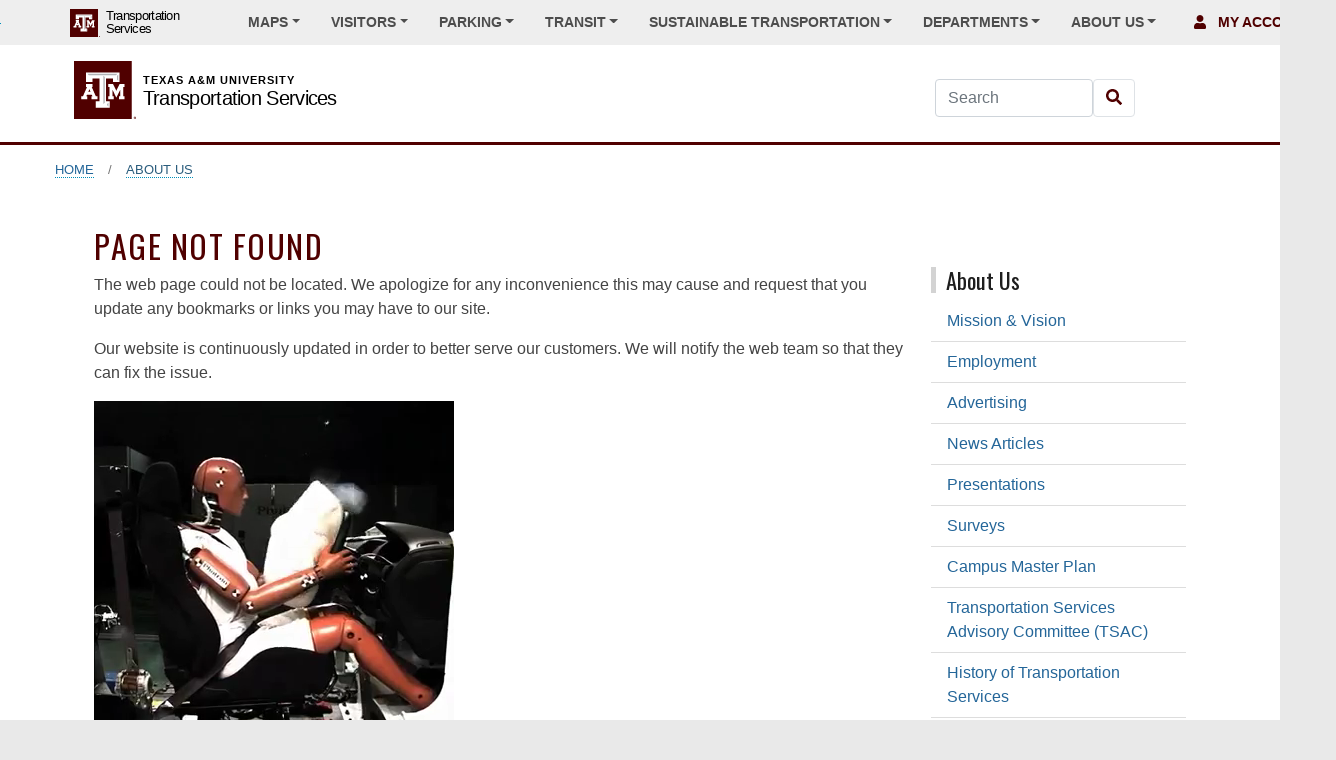

--- FILE ---
content_type: text/html; charset=utf-8
request_url: https://transport.tamu.edu/WebFS/Transport/News/2017/TPP_2017_11_issuu.pdf
body_size: 42172
content:




<!doctype html>

<html class="no-js" lang="en">
<head id="Head1"><title>
	Page Not Found
</title><meta charset="utf-8" /><meta http-equiv="X-UA-Compatible" content="IE=edge,chrome=1" /><meta name="viewport" content="width=device-width, initial-scale=1.0" /><link href="https://fonts.googleapis.com/css?family=Sofia" rel="stylesheet" /><link rel="stylesheet" href="../../../../css/style.css" /><link rel="stylesheet" href="../../../../css/nav-transport.css" /><link rel="stylesheet" href="../../../../css/footer-transport.css" /><link rel="stylesheet" href="../../../../css/icons.css" /><link rel="stylesheet" href="../../../../css/hero-transport.css" /><link rel="stylesheet" href="../../../../css/carousel.css" /><link href="https://fonts.googleapis.com/css2?family=Oswald:wght@200;300;400;500;600;700&amp;display=swap" rel="stylesheet" /><link rel="stylesheet" href="../../../../Content/FontAwesome6/css/all.css" />
    <!-- wrap resolveurl in head tags in placeholder so that calenderextender does not throw error Controls collection cannot be modified -->
    
        <!--[if lt IE 9]>
            <script src="/scripts/html5shiv.js"></script>
        <![endif]-->
        <script src="/scripts/modernizr-2.6.2.min.js"></script>
    
    


    <!-- Google Tag Manager -->
    
        <script>(function (w, d, s, l, i) {
                w[l] = w[l] || []; w[l].push({ 'gtm.start': new Date().getTime(), event: 'gtm.js' });
                var f = d.getElementsByTagName(s)[0], j = d.createElement(s), dl = l != 'dataLayer' ? '&l=' + l : ''; j.async = true; j.src = 'https://www.googletagmanager.com/gtm.js?id=' + i + dl; f.parentNode.insertBefore(j, f);
            })(window, document, 'script', 'dataLayer', 'G-53C4Q6WDY2');
        </script>
    
    <!-- End Google Tag Manager -->
</head>

<body id="" class=" angled">
    <!-- Google Tag Manager (noscript) -->
    <noscript>
        <iframe src="https://www.googletagmanager.com/ns.html?id=G-53C4Q6WDY2"
            height="0" width="0" style="display: none; visibility: hidden"></iframe>
    </noscript>
    <!-- End Google Tag Manager (noscript) -->

    
    <div id="TopNav" class="sticky-top">
	
        <nav class="navbar navbar-default navbar-expand-lg hidden-print">
            <div id="skip">
                <a href="#content">Skip to Main Content</a>
                <a href="#search">Skip to Search Box and Social Media</a>
                <a href="#chat">Skip to Chat</a>
                <a href="#visitors">Skip to Visitors</a>
                <a href="#maps">Skip to Maps</a>
                <a href="#parking">Skip to Parking</a>
                <a href="#transit">Skip to Transit</a>
                <a href="#sustainable">Skip to Sustainable Transportation</a>
                <a href="#departments">Skip to Departments</a>
                <a href="#about">Skip to About/Contact Us</a>
                <a href="#footercontact">Skip to Footer with Area Contact Info</a>
            </div>
            <div class="container">
                <button type="button" class="navbar-toggle" data-bs-toggle="collapse" data-bs-target="#navbar-collapse" aria-controls="navbar-collapse" aria-expanded="false" aria-label="Navigation">
                    <i class="fas fa-bars" aria-label="Menu Icon"></i>
                    <i class="fas fa-times" aria-label="Close Icon"></i>
                </button>
                

                <div id="homeicon">
                    <a id="hlLogoHomeCollapse" class="brand" href="../../../../default.aspx">
                        <div class="TSlogoHeader">
                            <div class="tamublock"><img alt="Home - Transportation Services" 
                                src="/WebFS/Transport/Main/TSlogoTAMU.svg" />
                            </div>
                            <div class="logots">
                                <div class="logotransp">Transportation</div>
                                <div class="logoserv">Services</div>
                            </div>
                            <div class="TSlogoClear"></div>
                        </div>
                    </a>
                </div>
                <div id="navbar-collapse" class="collapse navbar-collapse">
                    <ul class="navbar-nav">
                        <li class="nav-item dropdown">
                            <a class="nav-link dropdown-toggle" id="mapsDropdown" role="button" data-bs-toggle="dropdown" data-bs-target="#" aria-expanded="false" href="/maps.aspx">Maps</a>
                            
                            <ul class="dropdown-menu" aria-labelledby="mapsDropdown">
                                <li>
                                    <a id="hlMaps" class="dropdown-item" href="../../../../maps.aspx">MAPS <span class="sr-only">Home</span>&nbsp;<span class="fas fa-chevron-right"aria-label="Chevron Right Icon"></span></a></li>
                                <li>
                                    <hr class="dropdown-divider">
                                </li>
                                <li>
                                    <a id="hlCampusMap" class="dropdown-item" href="https://transport.tamu.edu/parkingmap//tsmap.htm">Parking Map</a></li>
                                <li>
                                    <a id="hlVisitor" class="dropdown-item" href="https://transport.tamu.edu/parkingmap//tsmap.htm?map=vis">Visitor Parking</a></li>
                                <li>
                                    <a id="hlBus" class="dropdown-item" href="https://aggiespirit.ts.tamu.edu/RouteMap">Bus Routes</a></li>
                                <li>
                                    <a id="hlSports" class="dropdown-item" href="../../../../Parking/events/sports.aspx">Athletics Events</a></li>
                                <li><a class="dropdown-item" href="https://transport.tamu.edu/parkingmap/tsmap.htm?map=avp">Any Valid Permit Parking</a></li>
                                <li><a class="dropdown-item" href="https://transport.tamu.edu/parkingmap/tsmap.htm?map=ub">Business/Campus Permit</a></li>
                                <li><a class="dropdown-item" href="https://transport.tamu.edu/parkingmap/tsmap.htm?map=timed">Timed Parking</a></li>
                                <li><a class="dropdown-item" href="https://transport.tamu.edu/parkingmap/tsmap.htm?map=bsm">Break/Summer</a></li>
                                <li><a class="dropdown-item" href="https://transport.tamu.edu/parkingmap/constructionmap.htm">Campus Construction</a></li>
                            </ul>
                        </li>
                        <li class="nav-item dropdown">
                            <a class="nav-link dropdown-toggle" id="VisitorsDropdown" role="button" data-bs-toggle="dropdown" data-bs-target="#" aria-expanded="false" href="/parking.aspx">Visitors</a>
                            
                            <ul class="dropdown-menu" aria-labelledby="VisitorsDropdown">
                                <li>
                                    <a id="hlSports2" class="dropdown-item" href="../../../../Parking/events/sports.aspx">Athletics Events</a></li>
                                <li>
                                    <a id="hlEvents" class="dropdown-item" href="../../../../Parking/events/annual.aspx">Campus Events</a></li>
                                <li>
                                    <div class="dropdown-divider"></div>
                                </li>
                                <li>
                                    <a id="hlVisitor2" class="dropdown-item" href="../../../../Parking/visitor.aspx">Visitor Parking</a></li>
                                <li>
                                    <a id="hlPBP" class="dropdown-item" href="../../../../Parking/pbp.aspx">Pay By Phone</a></li>
                                <li>
                                    <a id="hlRV" class="dropdown-item" href="../../../../Parking/rv.aspx">RV Parking</a></li>
                                <li>
                                    <a id="hlOlsenPav" class="dropdown-item" href="../../../../Parking/rvolsenpavilion.aspx">Olsen Pavilion</a></li>
                                <li>
                                    <div class="dropdown-divider"></div>
                                </li>
                                <li>
                                    <a id="hlDepartment" class="dropdown-item" href="../../../../Parking/visitor.aspx#department">Department Guests &amp; Conference Parking</a></li>
                                <li>
                                    <a id="hlFunRun" class="dropdown-item" href="../../../../Parking/events/funrun.aspx">Fun Runs</a></li>
                                <li>
                                    <a id="hlNSC" class="dropdown-item" href="../../../../Parking/events/nsc.aspx">New Student Conferences</a></li>
                                <li>
                                    <a id="hlFish" class="dropdown-item" href="../../../../Parking/events/camp.aspx#fish">Fish Camp, T-Camp, Howdy Camp &amp; IMPACT</a></li>
                                <li>
                                    <a id="hlSummer" class="dropdown-item" href="../../../../Parking/events/camp.aspx#summer">Summer Camps</a></li>
                            </ul>
                        </li>
                        <li class="nav-item dropdown">
                            <a class="nav-link dropdown-toggle" id="ParkingDropdown" role="button" data-bs-toggle="dropdown" data-bs-target="#" aria-expanded="false" href="/parking.aspx">Parking</a>
                            
                            <ul class="dropdown-menu" aria-labelledby="ParkingDropdown">
                                <li>
                                    <a id="HyperLink1" class="dropdown-item" href="../../../../parking.aspx">PARKING <span class="sr-only">Home</span> &nbsp;<span class="fas fa-chevron-right" aria-label="Chevron Right Icon"></span></a></li>
                                <li>
                                    <div class="dropdown-divider"></div>
                                </li>
                                <li>
                                    <a id="hlSports3" class="dropdown-item" href="../../../../events.aspx">Special Events</a></li>
                                <li>
                                    <a id="HyperLink16" class="dropdown-item" href="../../../../Parking/faqrellis.aspx">RELLIS Parking</a></li>
                                <li>
                                    <a id="HyperLink17" class="dropdown-item" href="https://health.tamu.edu/parking/index.html">HSC Parking</a></li>
                                <li><a class="divider"></a></li>
                                <li><a class="dropdown-item" href="https://transport2.tamu.edu/account/paycitation/search.aspx">Pay Parking Ticket</a></li>
                                <li><a class="dropdown-item" href="https://transport2.tamu.edu/account/paycitation/search.aspx">Search for Citation</a></li>
                                <li>
                                    <a id="hlAppeal" class="dropdown-item" href="../../../../Parking/appeal.aspx">Appeal Parking Ticket</a></li>
                                <li>
                                    <div class="dropdown-divider"></div>
                                </li>
                                <li>
                                    <a id="HyperLink4" class="dropdown-item" href="../../../../Parking/regulations.aspx">Regulations</a></li>
                                <li>
                                    <a id="hlParkServices" class="dropdown-item" href="../../../../parking.aspx#services">Services</a></li>
                                <li>
                                    <a id="hlParkingForms" class="dropdown-item" href="../../../../parking.aspx#forms">Forms</a></li>
                                <li>
                                    <a id="hlFAQParking" class="dropdown-item" href="../../../../parking.aspx#faq">Frequently Asked Questions</a></li>
                            </ul>
                        </li>
                        <li class="nav-item dropdown">
                            <a class="nav-link dropdown-toggle" id="TransitDropdown" role="button" data-bs-toggle="dropdown" data-bs-target="#" aria-expanded="false" href="/transit.aspx">Transit</a>
                            
                            <ul class="dropdown-menu" aria-labelledby="TransitDropdown">
                                <li>
                                    <a id="HyperLink7" class="dropdown-item" href="../../../../transit.aspx">TRANSIT <span class="sr-only">Home</span> &nbsp;<span class="fas fa-chevron-right" aria-label="Chevron Right Icon"></span></a></li>
                                <li>
                                    <div class="dropdown-divider"></div>
                                </li>
                                <li>
                                    <a id="hlBusroutes" class="dropdown-item" href="https://aggiespirit.ts.tamu.edu/RouteMap">Bus Routes</a></li>
                                <li>
                                    <a id="hlPara" class="dropdown-item" href="../../../../Transit/paratransit.aspx">Paratransit/Disabled</a></li>
                                <li>
                                    <a id="hlHowtoRide" class="dropdown-item" href="../../../../Transit/howtoride.aspx">How to Ride Guide</a></li>
                                <li>
                                    <a id="hlAppTips" class="dropdown-item" href="../../../../Transit/busapp.aspx">Bus Routes App Features</a></li>
                                <li>
                                    <a id="hlServiceInfo" class="dropdown-item" href="../../../../Transit/service.aspx">Service Information</a></li>
                                <li>
                                    <a id="hlParkNRide" class="dropdown-item" href="../../../../Transit/service.aspx#parknride">Park N Ride</a></li>
                                <li>
                                    <a id="hlBreakShuttle" class="dropdown-item" href="../../../../Transit/service.aspx#breakshuttle">Break/Weekend Shuttle</a></li>
                                <li><a class="dropdown-item" href="https://calendar.tamu.edu/transportation/month">Service Dates</a></li>
                                <li>
                                    <div class="dropdown-divider"></div>
                                </li>
                                <li>
                                    <a id="HyperLink6" class="dropdown-item" href="../../../../Transit/charter.aspx">Charters</a></li>
                            </ul>
                        </li>
                        <li class="nav-item dropdown">
                            <a class="nav-link dropdown-toggle" id="SustainableDropdown" role="button" data-bs-toggle="dropdown" data-bs-target="#" aria-expanded="false" href="#">Sustainable Transportation</a>
                            
                            <ul class="dropdown-menu" aria-labelledby="SustainableDropdown">
                                <li>
                                    <a id="hlAlternative" class="dropdown-item" href="../../../../Alternative.aspx">SUSTAINABLE TRANSPORTATION <span class="sr-only">Home</span> &nbsp;<span class="fas fa-chevron-right" aria-label="Chevron Right Icon"></span></a></li>
                                <li>
                                    <div class="dropdown-divider"></div>
                                </li>
                                <li>
                                    <a id="hlBicycles" class="dropdown-item" href="../../../../Alternative/bicycles/services.aspx">Bicycles</a></li>
                                <li>
                                    <a id="hlBikeShare" class="dropdown-item" href="../../../../bikeshare">Bike Share</a></li>
                                <li>
                                    <a id="HyperLink18" class="dropdown-item" href="../../../../Alternative/bicycles/regulations.aspx">Personal Electric Vehicles</a></li>
                                <li>
                                    <a id="hlCarShare" class="dropdown-item" href="../../../../carshare">Car Share</a></li>
                                <li>
                                    <a id="hlRideShare" class="dropdown-item" href="../../../../Alternative/rideshare.aspx">Rideshare</a></li>
                                <li>
                                    <a id="hlParkingOpt" class="dropdown-item" href="../../../../Alternative/sustainable.aspx">Help Fund Sustainable Mobility</a></li>
                                <li>
                                    <a id="hlTransitAlt" class="dropdown-item" href="../../../../transit.aspx">Transit</a></li>
                                <li>
                                    <a id="hlSMV" class="dropdown-item" href="../../../../Alternative/smv.aspx">Slow Moving Vehicles</a></li>
                                <li>
                                    <a id="hlEV" class="dropdown-item" href="../../../../Alternative/ev.aspx">Electric Vehicles</a></li>
                            </ul>
                        </li>
                        <li class="nav-item dropdown">
                            <a class="nav-link dropdown-toggle" id="DepartmentsDropdown" role="button" data-bs-toggle="dropdown" data-bs-target="#" aria-expanded="false" href="/parking.aspx">Departments</a>
                            
                            <ul class="dropdown-menu" aria-labelledby="DepartmentsDropdown">
                                <li>
                                    <a id="hlGroup" class="dropdown-item" href="../../../../Parking/department.aspx">Group Parking</a></li>
                                <li>
                                    <a id="hlSCratch" class="dropdown-item" href="../../../../Parking/department.aspx#scratch">Guest Temp Permits</a></li>
                                <li>
                                    <div class="dropdown-divider"></div>
                                </li>
                                <li>
                                    <a id="hlFleet" class="dropdown-item" href="../../../../Fleet/leasing.aspx">University Vehicles</a></li>
                                <li>
                                    <a id="hlDPR" class="dropdown-item" href="../../../../Parking/findrep.aspx">Find Your DPR</a></li>
                                <li><a class="dropdown-item" href="/MyFleet">My Fleet</a></li>
                                <li><a class="dropdown-item" href="https://transport2.tamu.edu/DPRWeb">DPR Login</a></li>
                            </ul>
                        </li>
                        <li class="nav-item dropdown">
                            <a class="nav-link dropdown-toggle" id="AboutDropdown" role="button" data-bs-toggle="dropdown" data-bs-target="#" aria-expanded="false" href="/about.aspx">About Us</a>
                            
                            <ul class="dropdown-menu" aria-labelledby="AboutDropdown">
                                <li>
                                    <a id="hlAbout" class="dropdown-item" href="../../../../about.aspx">ABOUT US <span class="sr-only">Home</span> &nbsp;<span class="fas fa-chevron-right" aria-label="Chevron Right Icon"></span></a></li>
                                <li>
                                    <div class="dropdown-divider"></div>
                                </li>
                                <li>
                                    <a id="hlContact" class="dropdown-item" href="../../../../About/contact.aspx">Contact Us</a></li>
                                <li>
                                    <a id="hlConnect" class="dropdown-item" href="../../../../About/connect.aspx">Connect With Us</a></li>
                                <li>
                                    <a id="hlPlans" class="dropdown-item" href="../../../../MIS/Plans/All">Building a Better Future</a></li>
                                <li>
                                    <a id="hlEmploy" class="dropdown-item" href="../../../../MIS/Jobs">Employment</a></li>
                                <li>
                                    <a id="hlAdvertising" class="dropdown-item" href="../../../../About/advertising.aspx">Advertising</a></li>
                                <li>
                                    <a id="hlManagement" class="dropdown-item" href="../../../../About/management.aspx">Management</a></li>
                                <li>
                                    <a id="hlNews" class="dropdown-item" href="../../../../About/news.aspx">In The News</a></li>
                                <li>
                                    <a id="HyperLink12" class="dropdown-item" href="../../../../About/construction.aspx">Projects & Construction</a></li>
                                <li>
                                    <a id="hlSurveys" class="dropdown-item" href="../../../../About/surveys.aspx">Surveys</a></li>
                                <li>
                                    <a id="hlTSAC" class="dropdown-item" href="../../../../About/tsac.aspx">Advisory Committee (TSAC)</a></li>
                            </ul>
                        </li>
                    </ul>
                </div>
                <ul class="nav navbar-nav">
                    <li class="nav-item">
                        
                        <a id="account" class="dropdown-toggle myaccount" Title="To better protect our customers, Transportation Services is increasing the security of the My Parking Account Website. Please be aware that older browsers may have issues displaying the page. Please see transport.tamu.edu main homepage for or additional details." href="https://transport2.tamu.edu/account"><span class="fas fa-user" aria-label="User Icon"></span>&nbsp;&nbsp;&nbsp;My Account</a>
                    </li>
                </ul>
                <!--/.navbar-collapse -->
            </div>
        </nav>
    
</div>

    
    

    <div class="pagecontainer">
        

        <div class="row hidden-print">
            
                <div class="logosearch" role="banner">
                    <div class="logowrapper">
                        <a id="search"></a>
                        <a id="Titlebartitlebar_hlLogoHome" class="brand" href="../../../../default.aspx">
                            <div class="TSlogoHeader">
                                <div class="tamublock"><img alt="Home - Transportation Services" src="/WebFS/Transport/Main/TSlogoTAMU.svg" /></div>
                                <div class="textblock">
                                    <div class="logotamu">Texas A&M University</div>
                                    <div class="logots">Transportation Services</div>
                                </div>
                                <div class="TSlogoClear"></div>
                            </div>
                        </a>
                        <div class="search-chat-social navbar-right">
                            <form action="javascript:search();" class="float-start">
                                <div class="navbar-form navbar-nav navbar-search float-start me-2" role="search">
                                    
                                    <div class="d-flex">
                                        <input id="searchText" class="form-control" type="search" placeholder="Search" aria-label="Search">
                                        <button id="searchButton" aria-label="Search" class="btn btn-white border" type="submit"><i class="fas fa-search"></i></button>
                                    </div>
                                </div>

                            </form>
                        </div>
                    </div>
                </div>
            
        </div>

        <form method="post" action="./TPP_2017_11_issuu.pdf?404%3bhttps%3a%2f%2ftransport.tamu.edu%3a443%2fWebFS%2fTransport%2fNews%2f2017%2fTPP_2017_11_issuu.pdf" id="form1" role="main">
<div class="aspNetHidden">
<input type="hidden" name="__VIEWSTATE" id="__VIEWSTATE" value="yjAcnWWxzDboOn9NwCyCgq6UHMsO8K+ik3v17tPKfWdVrlPxzsbK7vuMldB70vIEY1tmaQAK3DhF79E0W+LU6AkTDQLUQy35gPUNOpjgt6hTy5AJARKeS3jYAFV6CfdpR35brZz/FdHGV9BYnfLJ4hKI3iabmhSuEUvq650iOEJuXzX3A3wIYNx/R6hTePKWb1J0IPWv8EYsNIOsS68Fd4k//HPxx9GcDW8IB1gMmtYeYlT3fxocqbFaxr9hbKuRqEJ+Gtw3KFoYj2aQcuM/lklnFIgl+DD1DqIVD465sd1f01iZ4V4Kcw6fE1kz2gNvbZkqbUQkAgkqKaR1qxCDnvHBk+ob1tiAVrxQcggPprXFaxq1VWW2h5ABvKJIyUYWDyocX7qfD2TVSc3AY/24gTGr7zZWfDp6eCLLTDw4B1NLVsj7ih1w04bc9JyG1v6f6e3eho4e94xYh+oYvPtmCT7+1Wk93EYNlN9z4um62HsGay8aRIyZNCcOsfBJyvLO8PIcyhrIcV8d8vJSM1IiMCRt8fXvsz+jbVwmC2IcvysEjJdJp5BrCWUFoj4tH2mDp9rFAQ+Im34kwhfTiqJaxw==" />
</div>

<div class="aspNetHidden">

	<input type="hidden" name="__VIEWSTATEGENERATOR" id="__VIEWSTATEGENERATOR" value="5A4B2D6F" />
</div>
            <div class="homepagebanner">
                <a id="content"></a>
                
    <div class="breadcrumb container hidden-print">
        <div class="row">
            <div class="col-md-12">
                <ul class="pull-left">
                    <li class="home">
                        <a id="PageContent_hlBCHome" class="brand" href="/default.aspx">Home</a>
                        <span class="divider">/</span></li>
                    <li class="active">
                        <a id="PageContent_hlAbout" href="/about.aspx"><span class="sr-only">Back to </span>About Us</a>
                        

                    </li>
                </ul>
            </div>
        </div>
    </div>
    <div class="container">
        <div class="row pagebanner">
            
            <div class="col-md-9 maincontent">
                <h1 class="heading pagetitle">
                    
    Page Not Found

                </h1>
                
    <style>
        video {
            width: 360px;
            height: 360px;
        }
    </style>
    <p>The web page <span id="PageContent_PageContent_lblQueryString" class="text-danger"></span> could not be located.
        We apologize for any inconvenience this may cause and request that you update any bookmarks or links you may have to our site.</p>
    <p>Our website is continuously updated in order to better serve our customers. We will notify the web team so that they can fix the issue.</p>
    
    <video class="center-block" autoplay muted>
        <source src="/WebFS/Transport/Main/CrashTestDummy-Airbag.mp4" title="Crash test dummy hits airbag" type="video/mp4" />
    </video>

            </div>
            <div class="col-md-3 col-sm-12 quicklinks hidden-print">
                <div class="bottom-list">
                    <h2 class="rightnav ">About Us</h2>
                    <div class="list-group">
                        <a id="PageContent_hlMission" class="list-group-item" href="../../../../about.aspx">Mission &amp; Vision</a>
                        <a id="PageContent_hlEmploy" class="list-group-item" href="../../../../MIS/Jobs">Employment</a>
                        <a id="PageContent_hlAd" class="list-group-item" href="../../../../About/advertising.aspx">Advertising</a>
                        <a id="PageContent_hlNews" class="list-group-item" href="../../../../About/news.aspx">News Articles</a>
                        
                        <a id="PageContent_hlPresentations" class="list-group-item" href="../../../../About/presentations.aspx">Presentations</a>
                        <a id="PageContent_hlSurveys" class="list-group-item" href="../../../../About/surveys.aspx">Surveys</a>
                        <a id="PageContent_hlMaster" class="list-group-item" href="https://facilities.tamu.edu/departments-committees/university-architect.html" target="_blank">Campus Master Plan</a>
                        <a id="PageContent_hlTSAC" class="list-group-item" href="../../../../About/tsac.aspx">Transportation Services Advisory Committee (TSAC)</a>
                        <a id="PageContent_hlHistory" class="list-group-item" href="../../../../About/history.aspx">History of Transportation Services</a>
                        <a id="PageContent_hlPricing" class="list-group-item" href="../../../../About/pricing.aspx">Alternative Permit Pricing Options and History</a>
                    </div>
                </div>
            </div>
        </div>
    </div>
    


            </div>
        </form>
        
            <footer>
                <div id="Footerfooter_pnlfooters" class="footer hidden-print">
	
                    <div id="footercontact" class="footermain">
                        <div id="Footerfooter_pnlfooter">
		
                            <a class="footer"></a>
                            <div class="row aboutlinks footerlinks">
                                <div class="col-sm-4" id="footercontactinfo">
                                    <h2>Transportation Services</h2>
                                    <ul>
                                        
                                            <li><a href="https://aggiemap.tamu.edu/?bldg=0272"><span class="fas fa-map-marker-alt" aria-label="1250 TAMU, College Station, TX 77843"></span>&nbsp;1250 TAMU, College Station, TX 77843</a></li>
                                            <li><a href="tel:9798627275"><span class="fas fa-mobile-alt" aria-label="Mobile Phone Icon"></span>979.862.7275 (PARK)&nbsp; &mdash; <span class="footerdept">Customer Assistance</span></a></li>
                                            <li><a href="tel:9798477433"><span class="fas fa-mobile-alt" aria-label="Mobile Phone Icon"></span>979.847.7433 (RIDE)&nbsp; &mdash; <span class="footerdept">AggieSpirit Bus</span></a></li>
                                            <li><a href="tel:9798459700"><span class="fas fa-mobile-alt" aria-label="Mobile Phone Icon"></span>979.845.9700&nbsp; &mdash; <span class="footerdept">Administration</span></a></li>
                                        
                                        <li>
                                            <a href="/About/contact.aspx"><span class="fas fa-comment-alt" aria-label="Comment Icon"></span>&nbsp; Contact Us </a>
                                        </li>
                                    </ul>
                                </div>
                                <div class="col-sm-3" id="footersocial">
                                    <h2>Connect with us</h2>
                                    <ul>
                                        <li><a href="https://twitter.com/TAMUTransport"><span class="fa-brands fa-x-twitter" aria-label="Twitter Icon"></span>&nbsp;X (Twitter)</a></li>
                                        <li><a href="https://www.instagram.com/tamutransportation/"><span class="fa-brands fa-instagram" aria-label="Instagram Icon"></span>&nbsp;Instagram</a></li>
                                        <li><a href="https://facebook.com/TAMUTransportation"><span class="fa-brands fa-facebook-f" aria-label="Facebook Icon"></span>&nbsp;Facebook</a></li>
                                        <li><a href="https://www.youtube.com/user/TAMUTransportation"><span class="fa-brands fa-youtube" aria-label="YouTube Icon"></span>&nbsp;YouTube</a></li>
                                    </ul>
                                </div>
                                <div class="col-sm-3" id="footerdepts">
                                    <h2>Our Services</h2>
                                    <ul>
                                        <li><a href="/parking.aspx"><span class="fas fa-parking" aria-label="Parking Icon"></span>&nbsp;Parking <span class="sr-only">Unit</span></a></li>
                                        <li><a href="/events.aspx"><span class="fas fa-flag" aria-label="Flag Icon"></span>&nbsp;Special Events <span class="sr-only">Unit</span></a></li>
                                        <li><a href="/transit.aspx"><span class="fas fa-bus" aria-label="Bus Icon"></span>&nbsp;Transit <span class="sr-only">Unit</span></a></li>
                                        <li><a href="/alternative.aspx"><span class="fab fa-envira" aria-label="Leaf Icon"></span>&nbsp;Sustainable Transportation <span class="sr-only">Unit</span></a></li>
                                        <li><a href="/fleet.aspx"><span class="fas fa-car" aria-label="Car Icon"></span>&nbsp;Fleet <span class="sr-only">Unit</span></a></li>
                                        <li><a href="/About/advertising.aspx"><span class="fas fa-dollar-sign" aria-label="Dollar Icon"></span>&nbsp;Advertising <span class="sr-only">Unit</span></a></li>
                                    </ul>
                                </div>
                                <div class="col-sm-2" id="footeraward">
                                    <a href="/About/news/2023/2023-apo-tamu-today.aspx">
                                        <img class="img-fluid rounded-circle my-2" alt="Accredited Parking Organization with Distinction" src="/WebFS/Transport/main/apo175.jpg" />
                                    </a>
                                    <a href="/About/news/2018/2018-11-bicycle-friendly-tamu-today.aspx">
                                        <img class="img-fluid my-2"  alt="Bike Friendly University Silver Distinction" src="/WebFS/Transport/Alternative/Bicycles/bfu-175.png" />
                                    </a>
                                    <a href="https://allianceforparkingdatastandards.org/">
                                        <img class="img-fluid my-2" alt="Alliance for Parking Data Standards Supporter" src="/WebFS/Transport/main/apds175.png" />
                                    </a>
                                </div>
                            </div>
                        
	</div>
                    </div>
                    <div class="footerdivision">
                        <div id="Footerfooter_pnlfooterdf" class="footerdf">
		
                            <span class="divfooter">
                                <a href="https://www.tamu.edu" title="Texas A&amp;M University">Texas A&amp;M University</a>&nbsp;|&nbsp; 
                                <a href="https://ops.tamu.edu/" title="Texas A&M Operations">Texas A&amp;M Operations</a>&nbsp;|&nbsp; 
                                <a href="https://www.tamu.edu/contact/index.html" title="University Contacts">University Contacts</a>&nbsp;|&nbsp; 
                                <a href="https://itaccessibility.tamu.edu/" title="Open Accessibility Policy website">Accessibility Policy</a>&nbsp;|&nbsp; 
                                <a href="https://www.tamu.edu/statements/privacy.html" title="TAMU Privacy and Security Policy">University Privacy &amp; Security Policy</a>&nbsp;|&nbsp; 
                                <a href="/About/privacy.aspx" title="TS Privacy Policy">TS Privacy &amp; Security Policy</a>&nbsp;|&nbsp; 
                                <a href="https://get.adobe.com/reader/" title="Download PDF reader">PDF Reader</a>
                            </span>
                        
	</div>
                    </div>
                    <span id="Footerfooter_ReleaseVersionLabel" class="aspNetDisabled">version: P.SB3</span>
                
</div>
            </footer>
        
    </div>
    <!-- /container  -->
    <script src="/scripts/jquery-3.5.1.min.js"></script>
    <script src="/scripts/plugins.js"></script>
    <script src="/scripts/script.js"></script>
    <script src="/scripts/umd/popper.min.js"></script>
    <!-- DRH 5/8/2020 NavBar Dropdown does not work without these two lines -->
    <script src="/scripts/bootstrap.min.js"></script>
    <!-- DRH 5/8/2020 NavBar Dropdown does not work without these two lines -->
    <script src="/scripts/fontawesome/all.js"></script>
    <script type="text/javascript">
        document.addEventListener('DOMContentLoaded', function () {
            var toggler = document.querySelector('.navbar-toggle');
            var navbarCollapse = document.querySelector('#navbar-collapse');

            toggler.addEventListener('click', function () {
                toggler.classList.toggle('close');
            });

            var bsCollapse = new bootstrap.Collapse(navbarCollapse, {
                toggle: false
            });

            bsCollapse._element.addEventListener('shown.bs.collapse', function () {
                toggler.classList.add('close');
            });

            bsCollapse._element.addEventListener('hidden.bs.collapse', function () {
                toggler.classList.remove('close');
            });
        });
    </script>
    <script>
        // Javascript to enable link to tab
        var hash = location.hash.replace(/^#/, '');
        console.log(hash);
        if (hash) {
            var tabs = document.querySelector('#myTab');
            var triggerEl = tabs.querySelector('#' + hash + ''); // Select tab by id
            triggerEl.click();
        }
        $(document).ready(function () {
            const urlParams = new URLSearchParams(window.location.search);
            const myParam = urlParams.get('acc');
            var idParam = `#${myParam}`;
            var panel = document.getElementById(myParam);

            if (panel == null) return;
            var parentId = panel.getAttribute("data-bs-parent");

            var accParent = document.querySelector(parentId);
            var tabs = document.querySelector('#myTab');
            if (tabs != null) {
                var tabId = accParent.parentElement.getAttribute("aria-labelledby");
                var tab = tabs.querySelector("#" + tabId);
                tab.click();
            }

            $(idParam).collapse('toggle');

            $('#homeicon').hide();
            if (location.hash != null && location.hash != "") {
                var accordionGet = location.hash;
                accordionGet = accordionGet.substr(1);
                var elementAccordion = document.getElementById(accordionGet);
                elementAccordion.classList.remove("collapse");
                elementAccordion.classList.add("in");
            }
            setTimeout(function () {
                panel.scrollIntoView({
                    behavior: "smooth",
                    block: "start",
                });
            }, 300);
            setTimeout("$('button.gsc-search-button').attr('aria-label', 'Search Transport Web Site');", 1000);

        });
        $(window).bind('scroll', function () { if ($(window).scrollTop() < 100) { $('#homeicon').hide(); } else { $('#homeicon').show(); } });

        $('.card').on('show.bs.collapse', function () {
            $(this).find('.svg-inline--fa.fa-chevron-down.fa-w-14').toggleClass('fa-chevron-down fa-chevron-up');
        });

        $('.card').on('hide.bs.collapse', function () {
            $(this).find('.svg-inline--fa.fa-chevron-up.fa-w-14').toggleClass('fa-chevron-up fa-chevron-down');
        });

        function search() {
            var query = document.getElementById("searchText").value;
            var url = new URL(window.location.href);
            if (query == "" || query == null) {
                return;
            } else {
                window.location.replace(`${url.origin}/search.aspx?q=${query}`);
            }
        }
    </script>

    
    <script async src="https://www.googletagmanager.com/gtag/js?id=G-53C4Q6WDY2"></script>
    <script>
        window.dataLayer = window.dataLayer || [];
        function gtag() { dataLayer.push(arguments); }
        gtag('js', new Date());

        gtag('config', 'G-53C4Q6WDY2');
    </script>

    

    <script>
        (function (i, s, o, g, r, a, m) {
            i['GoogleAnalyticsObject'] = r; i[r] = i[r] || function () {
                (i[r].q = i[r].q || []).push(arguments)
            }, i[r].l = 1 * new Date(); a = s.createElement(o),
                m = s.getElementsByTagName(o)[0]; a.async = 1; a.src = g; m.parentNode.insertBefore(a, m)
        })(window, document, 'script', 'https://www.google-analytics.com/analytics.js', 'ga');

        ga('create', 'UA-552777-1', 'auto', 'TransportSiteProperty');
        ga('TransportSiteProperty.send', 'pageview');

        ga('create', 'UA-1617721-43', 'auto', 'MarCommProperty');
        ga('MarCommProperty.send', 'pageview');
    </script>

    
    <script>
        (function () {
            var cx = '010337619846951456235:6lymjtvvfhc';
            var gcse = document.createElement('script');
            gcse.type = 'text/javascript';
            gcse.async = true;
            gcse.src = 'https://cse.google.com/cse.js?cx=' + cx;
            var s = document.getElementsByTagName('script')[0];
            s.parentNode.insertBefore(gcse, s);
        })();
    </script>

    
    <script type="text/javascript">
        /*<![CDATA[*/
        (function () {
            var sz = document.createElement('script'); sz.type = 'text/javascript'; sz.async = true;
            sz.src = '//siteimproveanalytics.com/js/siteanalyze_66356270.js';
            var s = document.getElementsByTagName('script')[0]; s.parentNode.insertBefore(sz, s);
        })();
        /*]]>*/
    </script>

    
    
</body>
</html>


--- FILE ---
content_type: text/css
request_url: https://transport.tamu.edu/css/style.css
body_size: 16579
content:
@import url(../Content/bootstrap.css);
@-webkit-viewport {
  width: device-width;
}

@-moz-viewport {
  width: device-width;
}

@-ms-viewport {
  width: device-width;
}

@-o-viewport {
  width: device-width;
}

@viewport {
  width: device-width;
}

html {
    scroll-behavior: smooth;
    scroll-padding-top: 125px;
}

/* line 15, scss/style.scss */
body {
    font-family: "Open Sans", "Helvetica Neue", "Helvetica", Helvetica, Arial, sans-serif;
    font-size: 16px;
    font-weight: 400;
}

.row {
    margin-right: 0;
}

/* line 24, scss/style.scss */
.pagecontainer {
  background-color: #fff;
  -webkit-box-shadow: 0 5px 5px 5px rgba(0, 0, 0, 0.1), inset 0 -1px 0 rgba(0, 0, 0, 0.1);
  box-shadow: 0 5px 5px 5px rgba(0, 0, 0, 0.1), inset 0 -1px 0 rgba(0, 0, 0, 0.1);
  padding-left: 0;
  padding-right: 0;
}

/* line 31, scss/style.scss */
a {
    color: #246699;
    text-decoration: none;
    border-bottom: 1px dotted #008db9;
    font-weight: 400;
}

a:hover, a:active, a:focus {
    color: #004362;
    border-bottom: 1px solid #004362;
}

a > img, img, a img, a.imglink {
    border: none;
}

a.imglink img:hover, a.imglink img:active, a.imglink img:active:focus {
    border: none;
    background-color: #f1f1f1;
}

h1, .h1, h2, .h2, h3, .h3, h4, .h4, h5, .h5, h6, .h6 {
    font-family: "Open Sans", "Helvetica Neue", "Helvetica", Helvetica, Arial, sans-serif;
}

h2, .h2 {
    font-size: 18px;
    font-weight: 700;
}

h3, .h3 {
    font-size: 17px;
    font-weight: 700;
}

h4, .h4 {
    font-size: 16px;
    font-weight: 600;
}

h5, .h5 {
    font-size: 15px;
    font-weight: 500;
}

h6, .h6 {
    font-size: 14px;
    font-weight: 500;
    color: #500000;
}

b, strong {
    font-weight: 700;
}

.tungsten, .oswald {
    /*    display: block;  */
    vertical-align: middle;
    font-family: 'Oswald', 'Open Sans', Arial, sans-serif;
    letter-spacing: 1.5px;
    text-transform: uppercase;
    color: #500000;
    font-weight: 400;
    font-size: 1.5em;
}

h1.pagetitle {
    text-transform: uppercase;
    color: #500000;
    font-family: 'Oswald', 'Open Sans', Arial, sans-serif;
    font-size: 2em;
    font-weight: normal;
    letter-spacing: 1.5px;
}

h2.rightnav {
    color: #1e1e1e;
    font-family: 'Oswald', 'Open Sans', Arial, sans-serif;
    font-size: 1.4em;
    font-weight: normal;
    letter-spacing: 0px;
    border-left: 5px solid #d3d3d3;
    padding-left: 10px;
}
}

.spacing1px, .tungsten.spacing1px, .oswald.spacing1px {
    letter-spacing: 1px !important;
}

.spacing0px {
    letter-spacing: 0px !important;
}

.spacing-halfpx {
    letter-spacing: -0.5px !important;
}

/* Category Links Section */
.categorylinks h2 a:hover, .categorylinks h3 a:hover {
    text-decoration: none;
}
/* End Category Links Section */

/* line 57, scss/style.scss */
.pagecontent p {
  color: #555555;
}

.maincontent a:hover, .maincontent a:active, .maincontent a:focus {
    text-decoration: none;
    color: #2b5d7d;
}

.card {
    border: 1px solid #e5e5e5;
    box-shadow: 3px 3px 10px #ccc;
}

a.card-link {
    text-decoration: none;
    font-weight: 500;
    margin-right: 15px;
}

    a.card-link:hover, a.card-link:active {
        color: #246699;
    }

@media (max-width: 767px) {
    .card-link + .card-link {
        margin-left: 0;
        display: inline-block;
        margin-top: 15px;
    }
}

@media (min-width: 576px) {
    .card-deck .card-col-4, .card-columns .card-col-4 {
        -webkit-column-count: 4;
        -moz-column-count: 4;
        column-count: 4;
    }
}

.card-dark .card-body {
    background-color: #f2f2f2;
}

.card-white .card-body {
    background-color: #fff;
}

.card-header-text {
    font-weight: normal;
}

.card.no-shadow {
    box-shadow: none;
}

.section {
    border-top: 3px solid #500000;
}

.section-bottom {
    border-bottom: 3px solid #500000;
}

/* line 61, scss/style.scss */
.pagecontent h3 {
  font-family: 'Open Sans';
  font-weight: bold;
  border-bottom: 3px solid #500000;
  padding-top: .5em;
  color: #500000;
  text-transform: uppercase;
}

/* line 70, scss/style.scss */
body.areahomepage h3.pagetitle {
  display: none;
}

/* line 74, scss/style.scss */
.questions h4 {
  padding-top: .5em;
}

/* line 78, scss/style.scss */
.categorylinks {
  background-color: #eeeeee;
  padding-top: 1.5em;
  padding-bottom: 1.5em;
}

/* line 84, scss/style.scss */
.aboutlinks {
  background-color: #fff;
  color: #700000;
  padding-top: .5em;
}

.aboutlinks svg {
    color: #700000;
}

/* line 91, scss/style.scss */
    .aboutlinks h2, .aboutlinks h4 {
        text-transform: uppercase;
        padding: 1em 0 .1em;
        line-height: 90%;
        font-weight: normal;
        font-size: 1em;
        letter-spacing: 2px;
        color: #900000;
    }

/* line 97, scss/style.scss */
.aboutlinks a, .aboutlinks a:visited, .aboutlinks a:hover, .aboutlinks a:active, .aboutlinks a:focus {
  color: #512821;
  font-weight: 400;
  text-decoration: none;
  border-bottom: none;
}

.aboutlinks li a:hover, .aboutlinks li a:active, .aboutlinks a:focus {
  text-decoration: none;
  color: #cc0000;
}

.aboutlinks ul {
  list-style-type: none;
  padding-left: 1em;
  line-height: 1.25em; 
  font-size: 1em;
}

.aboutlinks li {
    border-bottom: 1px solid #DED8CA;
    padding: .75em 0;
}

.aboutlinks li:last-child {
    border-bottom: none;
}

.aboutlinks.footerlinks ul, .maincontent .aboutlinks ul {
    padding-left: 0;
}

.maincontent .aboutlinks a {
    color: #2b5d7d;
}

.maincontent .aboutlinks a:hover, .maincontent .aboutlinks a:active, .maincontent .aboutlinks a:focus {
    text-decoration: underline;
    color: #2b5d7d;
}
.emergency .row {
    border-top: 1px solid #DED8CA;
}

.emergency .fa-exclamation-circle {
    font-size: 4em;
    color: #E4002B;
    padding: .5em .25em 0;
}

.emergency .pnlText {
    padding: 1em;
    font-size: 14px;
    color: #343434;
    text-align: left;
    border-left: 1px solid #ddd;
}

.emergtitle {
    margin-bottom: 0;
}

.alert.red {
    border-left: 3px solid #E4002B;
    border-radius: 0;
    background-color: #f9f9f9
}

.rtnum {
    background-color: #500000;
    color: #fff;
    padding: 0.3em 0.45em;
    height: 50px;
    width: 50px;
    border-radius: 50%;
    font-weight: 600;
    margin-right: 5px;
    font-size: .8em !important;
}

.bottom-list {
    padding-top: 1.5em;
}

.bottom-list h2 {
    padding-bottom: 0;
}

.bottom-list .list-group-item {
    border-bottom: 1px solid #ddd;
    border-left: none;
    border-right: none;
}

.bottom-list .list-group-item:first-child {
    border-top: none;
}

    .bottom-list a.list-group-item {
        text-decoration: none;
        color: #246699;
    }

.bottom-list a.list-group-item:hover, .bottom-list a.list-group-item:active {
    text-decoration: none;
    color: #12344a;
}

ul.list-group li {
    border-left: 0;
    border-right: 0;
    padding-right: 2px;
}

ul.list-group list-group-item {
    border-left: 0;
    border-right: 0;
    padding-right: 10px 2px;
}

/* line 101, scss/style.scss */
.anchor {
    padding-top: 40px;
    margin-top: -40px;
    display: inline-block;
    /* required for webkit browsers */
}

/* line 107, scss/style.scss */
.page-header {
  background: #333333;
  color: #eeeeee;
  font-family: 'Open Sans';
  font-weight: bold;
  padding: 1em;
  margin-top: 0;
}

/* line 116, scss/style.scss */
.noborder {
  border: none;
}

/* line 120, scss/style.scss */
hr.pagedivider {
  color: #500000;
  height: 2em;
  border-width: 2em;
}

/* line 126, scss/style.scss */
.errormessage {
    color: #b32b27;
    font-style: italic;
}

/* line 131, scss/style.scss */
.txtcheck {
  visibility: hidden;
  height: 0;
}

/* line 136, scss/style.scss */
.date {
  font-size: .85em;
  font-style: italic;
  color: #555555;
  display: block;
  padding-bottom: .8em;
}

/* line 144, scss/style.scss */
.highlight {
  background-color: #ffc40d;
  padding: .3em;
}

/* line 149, scss/style.scss */
.highlightlight {
  background-color: #ffe9a6;
  padding: .3em;
}

/* line 154, scss/style.scss */
ul.unstyled {
  margin-left: 0;
  list-style: none;
  padding-left: 0;
}

a.btn {
    text-decoration: none;
}

/* line 239, scss/style.scss */
.btn-primary {
    background-color: #316B90;
    background-image: none;
    filter: none;
}

    .btn-primary:hover, .btn-primary:active, .btn-primarya:focus {
        background-color: #004362;
    }

.maincontent a.btn.btn-primary, .maincontent a.btn.btn-success, .maincontent a.btn.btn-warning, .maincontent a.btn.btn-info, .maincontent a.btn.btn-danger {
  color: #fff;
}

/* line 244, scss/style.scss */
.btn {
  background-image: none;
  filter: none;
  text-shadow: none;
  margin-top: 2px;
  margin-bottom: 2px;
  border-radius: 0;
  text-transform: uppercase;
  font-weight: 500;
}

.btn-tamu {
  color: #fff;
  background-color: #500000;
}
a.btn-tamu:hover, a.btn-tamu:hover, a.btn-tamu:active, a.btn-tamu:active {
    background-color: #300000;
    color: #fff;
}

.btn-grey {
  color: #333;
  background-color: #eee;
}

.btn-white {
  color: #600000;
  background-color: #fff;
}

.btn-white.border {
  color: #500000;
  background-color: #fff;
  border: 1px solid #500000;
}

.btn-grey .glyphicon, .btn-grey .icon, .btn-white .glyphicon, .btn-white .icon {
  color: #700000;
}

a.btn-grey:hover, a.btn-white:hover, a.btn-grey:active, a.btn-white:active, .btn-white:hover {
    background-color: #f5f5f5;
    color: #500000;
}

table .glyph .glyphicon, table .glyph .icon {
    font-size: 3em;
    color: #800000;
    line-height: 2;
}

/* line 260, scss/style.scss */
table.faq tr {
  padding-top: 40px;
  display: inline-block;
}

/* line 268, scss/style.scss */
.datalist {
  padding-bottom: 1em;
  -ms-word-wrap: break-all;
  word-wrap: break-word;
}

/* line 274, scss/style.scss */
td.datalist {
  -ms-word-wrap: break-all;
  word-wrap: break-word;
}

/* line 279, scss/style.scss */
.gridview {
  border-collapse: separate;
  background-color: #fff;
  border: solid .5em #fff;
  margin-top: 2em;
}

/* line 286, scss/style.scss */
.gridview td {
  padding: .2em 1em .2em .2em;
  border-style: none;
  vertical-align: top;
}

.pl-15 {
    padding-left: 15px !important;
}

.pr-15 {
    padding-right: 15px !important;
}

.ml-15 {
    margin-left: 15px !important;
}
.mr-15 {
    margin-right: 15px !important;
}

.pt-15 {
    padding-top: 15px !important;
}

.pb-15 {
    padding-bottom: 15px !important;
}

.mt-15 {
    margin-top: 15px !important;
}

.mb-15 {
    margin-bottom: 15px !important;
}

/* line 757, scss/style.scss */
.angled {
  background-size: 5px 5px;
  background-color: #e9e9e9;
  background-image: -webkit-linear-gradient(45deg, rgba(255, 255, 255, 0.2) 25%, transparent 25%, transparent 50%, rgba(255, 255, 255, 0.2) 50%, rgba(255, 255, 255, 0.2) 75%, transparent 75%, transparent);
  background-image: -moz-linear-gradient(45deg, rgba(255, 255, 255, 0.2) 25%, transparent 25%, transparent 50%, rgba(255, 255, 255, 0.2) 50%, rgba(255, 255, 255, 0.2) 75%, transparent 75%, transparent);
  background-image: -ms-linear-gradient(45deg, rgba(255, 255, 255, 0.2) 25%, transparent 25%, transparent 50%, rgba(255, 255, 255, 0.2) 50%, rgba(255, 255, 255, 0.2) 75%, transparent 75%, transparent);
  background-image: -o-linear-gradient(45deg, rgba(255, 255, 255, 0.2) 25%, transparent 25%, transparent 50%, rgba(255, 255, 255, 0.2) 50%, rgba(255, 255, 255, 0.2) 75%, transparent 75%, transparent);
  background-image: linear-gradient(45deg, rgba(255, 255, 255, 0.2) 25%, transparent 25%, transparent 50%, rgba(255, 255, 255, 0.2) 50%, rgba(255, 255, 255, 0.2) 75%, transparent 75%, transparent);
  -pie-background: linear-gradient(45deg, rgba(255, 255, 255, 0.2) 25%, transparent 25%, transparent 50%, rgba(255, 255, 255, 0.2) 50%, rgba(255, 255, 255, 0.2) 75%, transparent 75%, transparent) 0 0/5px 5px #333333;
  behavior: url(/scripts/PIE.htc);
}

/* line 782, scss/style.scss */
.angledlight {
  background-size: 5px 5px;
  background-color: #ddd;
  background-image: -webkit-linear-gradient(45deg, rgba(255, 255, 255, 0.2) 25%, transparent 25%, transparent 50%, rgba(255, 255, 255, 0.2) 50%, rgba(255, 255, 255, 0.2) 75%, transparent 75%, transparent);
  background-image: -moz-linear-gradient(45deg, rgba(255, 255, 255, 0.2) 25%, transparent 25%, transparent 50%, rgba(255, 255, 255, 0.2) 50%, rgba(255, 255, 255, 0.2) 75%, transparent 75%, transparent);
  background-image: -ms-linear-gradient(45deg, rgba(255, 255, 255, 0.2) 25%, transparent 25%, transparent 50%, rgba(255, 255, 255, 0.2) 50%, rgba(255, 255, 255, 0.2) 75%, transparent 75%, transparent);
  background-image: -o-linear-gradient(45deg, rgba(255, 255, 255, 0.2) 25%, transparent 25%, transparent 50%, rgba(255, 255, 255, 0.2) 50%, rgba(255, 255, 255, 0.2) 75%, transparent 75%, transparent);
  background-image: linear-gradient(45deg, rgba(255, 255, 255, 0.2) 25%, transparent 25%, transparent 50%, rgba(255, 255, 255, 0.2) 50%, rgba(255, 255, 255, 0.2) 75%, transparent 75%, transparent);
  -pie-background: linear-gradient(45deg, rgba(255, 255, 255, 0.2) 25%, transparent 25%, transparent 50%, rgba(255, 255, 255, 0.2) 50%, rgba(255, 255, 255, 0.2) 75%, transparent 75%, transparent) 0 0/5px 5px #dddddd;
  behavior: url(/scripts/PIE.htc);
}

.carousellanding table {
  margin: 0 auto 1.5em;
}

.carousellanding.bottom-list.home table {
    margin: 0 0 1.5em 0;
}

.carousellanding.bottom-list {
    font-size: 16px;
}

/* Additional Links Section */
.bg-grey {
    background-color: #f2f2f2;
}

.linkswrapper {
    margin-top: 0;
    border-spacing: 15px;
    display: table;
    width: 100%;
    border-collapse: separate;
    padding: .5em 0 2em;
}

@media (min-width: 600px) {
    .linkswrapper {
        max-width: 1200px;
        margin-left: auto;
        margin-right: auto;
    }
    .linksection {
        display: table-cell;
    }
}

h2.panelheader, h3.panelheader {
    text-align: center;
    font-weight: normal;
    font-size: 1.5em;
    letter-spacing: 2px;
    text-transform: uppercase;
    padding-top: 1.5em;
    color: #500000;
    margin-top: 0;
}

.landing-panel .panelimg {
	margin: 1em auto;
}

.linksection li, .linkspacing li {
    padding-top: 10px;
    padding-bottom: 10px;
    border-bottom: 1px solid #e3e3e3;
}

    .linksection li:last-child {
        border-bottom: none;
    }

.linksection {
    background-color: #fff;
    padding: 2em;
}

.card-dark .linksection {
    background-color: #f3f3f3;
}

.linksection h3, .linksection h4 {
    font-family: 'Oswald', 'Open Sans', Arial, sans-serif;
    color: #500000;
    text-align: center;
    font-size: 1.75em;
    padding-bottom: .5em;
    text-transform: uppercase;
    font-weight: normal;
    letter-spacing: 2px;
}

.linksection a {
    text-decoration: none;
}

@media (min-width: 991px) {
    .panebody {
        min-height: 310px;
    }
}

.sr-only {
    border: 0;
    clip: rect(0 0 0 0);
    height: 1px;
    margin: -1px;
    overflow: hidden;
    padding: 0;
    position: absolute;
    width: 1px;
}

/* End Additional Links Section */

/* News section */
@media (min-width: 600px) {
    .newsimg {
        float: right;
        width: auto;
        max-width: 30%;
        padding: 1rem;
        padding-top: 0;
        padding-right: 0;
        margin-left: 2rem;
        clear: right;
    }
}

.newsimg .card-body, .newsimgfull .card-body {
    border-left: 15px solid #fce300;
}

/* Video embed */
.embed-responsive {
    position: relative;
    display: block;
    height: 0;
    padding: 0;
    overflow: hidden;
}

.embed-responsive-item {
    position: absolute;
    top: 0;
    left: 0;
    bottom: 0;
    height: 100%;
    width: 100%;
    border: 0;
}

.embed-responsive-16by9 {
    padding-bottom: 56.25%;
}

.embed-responsive-4by3 {
    padding-bottom: 75%;
}

.embed-responsive-pane {
    padding-bottom: 47%;
}



--- FILE ---
content_type: text/css
request_url: https://transport.tamu.edu/css/nav-transport.css
body_size: 17311
content:
#TopNav {
    top: 0;
    font-size: 14px;
}

.navbar .container {
    padding-left: 0;
    padding-right: 0;
}

.nav a {
    text-decoration: none;
    font-weight: 400;
}

.navbar-default {
    background-color: #eee;
    border: none;
}

/* line 321, scss/style.scss */
.navbar .nav > li > a {
    padding: 12px 10px !important;
    border-radius: 0px;
}

.navbar-nav .nav-link.dropdown-toggle {
    color: #4D4D4D;
    text-transform: uppercase;
    font-weight: 600;
}

.navbar-nav li a, .navbar .navbar-nav li a:visited, .navbar .navbar-nav > li > a:hover, .navbar .navbar-nav > li > a:active, .navbar .navbar-nav > li > a:focus {
    color: #4D4D4D;
    border-bottom: none;
}



@media (min-width: 767px) {
    #TopNav .nav-pills > li + li {
        margin-left: 10px;
        padding-left: 10px;
    }

    #TopNav .container {
        width: 100%;
    }

    #TopNav .navbar {
        padding-top: 0;
        padding-bottom: 0;
    }
}

.navbar-default .navbar-nav .dropdown a .caret, .navbar-default .navbar-nav .dropdown a:hover .caret, .navbar-default .navbar-nav > .dropdown > a .caret, .navbar-default .navbar-nav > .dropdown > a:visited .caret {
    border-top-color: #4D4D4D;
    border-bottom-color: #4D4D4D;
    border-bottom: none;
}

.navbar-default .navbar-nav li a:visited {
    background-color: #fff;
}

.navbar-default .navbar-nav > .open > a, .navbar-default .navbar-nav > .open > a:hover, .navbar-default .navbar-nav li a:hover {
    background-color: #316B90;
    color: #fff;
    border-bottom: none;
}

@media (max-width: 767px) {
    .navbar-default .navbar-nav .dropdown-menu {
        background-color: #eee;
        border: none;
    }
    /* line 448, scss/_navbar.scss */
    .navbar-default .navbar-nav .open .dropdown-menu > li > a {
        color: #4D4D4D;
    }
        /* line 451, scss/_navbar.scss */
        .navbar-default .navbar-nav .open .dropdown-menu > li > a:hover, .navbar-default .navbar-nav .open .dropdown-menu > li > a:focus {
            color: #aaa;
            background-color: transparent;
        }
    /* line 459, scss/_navbar.scss */
    .navbar-default .navbar-nav .open .dropdown-menu > .active > a, .navbar-default .navbar-nav .open .dropdown-menu > .active > a:hover, .navbar-default .navbar-nav .open .dropdown-menu > .active > a:focus {
        color: #aaa;
        background-color: transparent;
    }
    /* line 467, scss/_navbar.scss */
    .navbar-default .navbar-nav .open .dropdown-menu > .disabled > a, .navbar-default .navbar-nav .open .dropdown-menu > .disabled > a:hover, .navbar-default .navbar-nav .open .dropdown-menu > .disabled > a:focus {
        color: #cccccc;
        background-color: transparent;
    }
}

#homeicon #Navnav_hlHome, #homeicon #hlHome {
    float: left;
}
/*Search bar results*/
.gsc-wrapper td {
    text-align: left
}

@media (max-width: 991px) {
    /* line 327, scss/style.scss */
    li.dropdown {
        display: block;
        width: 100%;
    }

    #navbar-collapse li.dropdown {
        border-bottom: 1px solid #999;
    }
}

@media (min-width: 992px) {
    /* line 334, scss/style.scss */
    .collapse {
        display: inline;
    }
}

@media (min-width: 992px) {
    .collapse.accordion {
        display: none;
    }
}

/* line 341, scss/style.scss */
.navbar .nav > li > a.myaccount, .navbar .nav > li > a.myaccount:visited,
.navbar .nav li.dropdown.open > .dropdown-toggle myaccount, .navbar .nav li.dropdown.active > .dropdown-toggle myaccount, .navbar .nav li.dropdown.open.active > .dropdown-toggle myaccount {
    color: #500000;
    display: inline;
    margin-right: 1em;
    float: right;
    padding: 15px;
    border-radius: 5px;
    margin-top: 0;
    margin-bottom: 0;
    border-bottom: none;
    border-radius: 0;
    font-weight: 600;
    text-transform: uppercase;
}

    /* line 351, scss/style.scss */
    .navbar .nav > li > a.myaccount:hover, .navbar .nav > li > a.myaccount:active, .navbar .nav > li > a.myaccount:focus {
        background-color: #316B90;
        color: #fff;
    }

@media (min-width: 0px) {
    /* line 357, scss/style.scss */
    .navbar-right {
        float: right;
    }
}
/* line 362, scss/style.scss */
.navbar .btn-navbar, .navbar-toggle {
    background-color: #500000;
    background-image: none;
    margin-left: 1em;
}

.navbar-toggle {
    border-color: transparent !important;
    margin-top: 8px;
    position: relative;
    float: right;
    margin-top: 8px;
    margin-right: 15px;
    margin-bottom: 8px;
    background-color: transparent;
    border: 1px solid transparent;
    border-top-color: transparent;
    border-right-color: transparent;
    border-bottom-color: transparent;
    border-left-color: transparent;
    background-color: #500000;
    padding: 0.15rem 0.45rem;
    border-radius: 0;
}

.navbar-default .navbar-toggle:hover, .navbar-default .navbar-toggle:active {
    background-color: #300000;
}

.navbar-default .navbar-toggle:after, .navbar-default .navbar-toggle:visited {
    background-color: #500000;
}

.navbar-default .navbar-toggle svg, .navbar-default .navbar-toggle a, .navbar-default .navbar-toggle a:hover, .navbar-default .navbar-toggle a:focus {
    color: #fff;
}

.navbar-right {
    float: right;
}

@media (min-width: 830px) {
    .navbar-nav {
        margin-right: 5px;
    }
}

ul.nav.nav-pills.navbar-nav, .nav-pills .nav-link.active, .nav-pills .show > .nav-link {
    background-color: #eee;
    color: #4D4D4D;
    
}

ul.nav.nav-pills.navbar-nav .nav-link.dropdown-toggle {
    text-transform: uppercase;
    font-weight: 600;
    border-radius: 0;
}

ul.nav.nav-pills.navbar-nav li {
    text-transform: none;
}

@media (min-width: 767px) {
    #TopNav ul.nav.navbar-nav .dropdown-toggle::after {
        display: none;
    }
}

#TopNav ul.nav.navbar-nav #account.dropdown-toggle::after {
    display: none;
}


.collapse .navbar-nav.nav-list {
    display: inline-block;
}


/* line 368, scss/style.scss */
.btn-navbar-left {
    display: none;
}

/* line 372, scss/style.scss */
.dropdown-menu a, .dropdown-menu a:visited, .dropdown-menu a:hover, .dropdown-menu a:active, .dropdown-menu a:focus, .dropdown-menu {
    font-weight: 400;
    font-size: 14px;
    border-bottom: none;
}

    /* line 376, scss/style.scss */
    .dropdown-menu a:hover, .dropdown-menu a:active, .dropdown-menu a:focus {
        background-color: #777;
    }

#hlLogoHome, #Titlebartitlebar_hlLogoHome {
    text-decoration: none;
    border-bottom: none;
    height: 65px;
    float: left;
    min-width: 300px;
    margin-top: 8px;
    margin-left: 8px;
}

.tamublock img {
    height: 58px;
    float: left;
    margin-right: 7px;
}

.textblock {
    padding-top: 11px;
}

.logotamu {
    font-size: 11px;
    text-align: left;
    text-transform: uppercase;
    letter-spacing: 1px;
    font-weight: 600;
    padding-bottom: 0;
    margin-bottom: 0;
    color: #000;
}

.logots {
    padding-top: 0;
    margin-top: 0;
    font-size: 20px;
    text-align: left;
    letter-spacing: -.7px;
    font-weight: 400;
    line-height: 1;
    color: #000;
}

/* tslogo collapse */
#homeicon .tamublock {
    min-width: 105px;
    margin-right: 20px;
}

    #homeicon .tamublock img {
        height: 28px;
        float: left;
        margin-right: 6px;
    }

#homeicon .logots {
    padding-top: 0;
    margin-top: 0;
    font-size: 13px;
    text-align: left;
    letter-spacing: -.7px;
    font-weight: 400;
    line-height: 1;
    color: #000;
}

#homeicon a {
    text-decoration: none !important;
}

@media (min-width: 768px) {
    #homeicon .TSlogoHeader {
        margin-right: 30px;
    }
}

/* chat button */
#chat #ciUrFx {
    z-index: 100;
    position: absolute;
}

#chat #scUrFx {
    display: inline;
}

#chat #sdUrFx {
    display: none;
}

#chat #chatinline {
    display: inline;
}

a#Titlebartitlebar_hlTwitter, a#Titlebartitlebar_hlRSS {
    color: #500000;
}

a#Titlebartitlebar_hlRSS {
    padding-left: 1em;
}

/* line 397, scss/style.scss */
.logosearch {
    margin: 0 auto 0;
    padding: .5em 0 1em;
    background-color: #fff;
    background-repeat: no-repeat;
    width: 100%;
    border-bottom: 3px solid #500000;
}

@media (max-width: 767px) {
    .logosearch {
        padding-top: 2.5em;
    }
}

.logowrapper {
    max-width: 1200px;
    margin: 0 auto;
    padding-left: 2em;
    padding-right: 2em;
}

/* line 404, scss/style.scss */
body.homepage .logosearch {
    margin-bottom: 2em;
}

/* line 408, scss/style.scss */
.navbar-social {
    margin-right: 20px;
    padding-top: .4em;
}

.navbar-social a {
    border-bottom: none;
}

#chat.navbar-social img {
    margin: 5px 10px;
    border-radius: 4px;
}

@media (max-width: 767px) {
    .navbar-social {
        margin-right: 0;
    }

    #chat.navbar-social {
        margin-right: 5px;
    }
}

.navbar-social:hover, .navbar-social:focus, .navbar-social:active {
    background-color: #f5f5f5;
}

/* li gradient*/
.nav.nav-list li:first-child {
    background-image: none;
}

.nav.nav-list li, .nav.nav-list.popular .nav.nav-list li:first-child {
    position: relative;
    display: block;
    border-bottom: 1px solid #ddd;
    margin-bottom: 0;
}

/* line 413, scss/style.scss */
.breadcrumb {
    padding: 15px 0 0 15px;
    margin-bottom: 0;
    list-style: none;
    background-image: none;
    border: none;
    text-align: left;
    background-color: #fff;
    text-transform: uppercase;
    font-size: .8em;
    max-width: 1200px;
}

@media (min-width: 767px) {
    .breadcrumb ul.pull-left {
        padding-left: 30px;
    }
}

.breadcrumb .container {
    text-align: left;
    width: -moz-available;
}

.breadcrumb ul.pull-left {
    padding-inline-start: 0;
}
/* line 422, scss/style.scss */
.breadcrumb li {
    display: inline-block;
    color: #500000;
    font-weight: normal;
    text-shadow: 0 0 0 transparent;
}
/* line 430, scss/style.scss */
.breadcrumb .divider {
    padding: 0 10px;
    color: #757575;
}
/* line 434, scss/style.scss */
.breadcrumb .active a {
    color: #2b5d7d;
}

@media (max-width: 686px) {
    /* line 438, scss/style.scss */
    .breadcrumb .home {
        display: none;
    }
}

/* line 445, scss/style.scss */
#skip a, #skip a:hover, #skip a:visited {
    position: absolute;
    width: 1px;
    height: 1px;
    overflow: hidden;
}

    /* line 453, scss/style.scss */
    #skip a:active, #skip a:focus {
        position: static;
        width: auto;
        height: auto;
    }

.nav #skip {
    background-color: #fff;
}

/* line 459, scss/style.scss */
.collapsible {
    background-color: #eee;
}

    /* line 463, scss/style.scss */
    .collapsible:hover {
        background-color: #ddd;
    }

    .collapsible h3 {
        font-weight: normal;
        font-size: 1.25em;
        color: #555;
    }

    .collapsible img {
        padding: 1em;
        margin-top: .5em;
    }

@media (max-width: 686px) {
    /* line 468, scss/style.scss */
    .collapsible {
        padding: .3em;
    }
}
/* line 476, scss/style.scss */
img.icon {
    float: left;
    height: 75px;
    padding-right: 1em;
    padding-top: .3em;
    vertical-align: middle;
}

/* line 491, scss/style.scss */
.search {
    padding-top: 1.3em;
    background-color: #fff;
}

/* line 496, scss/style.scss */
.navbar-search {
    padding: 10px 0;
    margin: 0;
    box-shadow: none;
    min-width: 200px;
}

/* line 553, scss/style.scss */
.gsc-search-box {
    padding-top: 0 !important;
    border: 1px solid #ddd;
}

@media (max-width: 767px) {
    .navbar-search {
        width: 150px;
    }
}

form.gsc-search-box {
    border-radius: 4px !important;
}

.gsc-search-button.button {
    background-color: #ddd;
}

td.gsc-input {
    padding-right: 0 !important;
}

.gsib_a {
    padding: 2px 6px 2px !important;
}

    .gsib_a input {
        background: none;
        text-indent: 0;
    }

.gsc-control-searchbox-only {
    background-color: #ccc !important;
    margin-right: 20px !important;
}

.cse .gsc-search-button-v2, .gsc-search-button-v2 {
    padding: 6px 10px !important;
    background-color: #ddd !important;
    border: none !important;
    margin-left: 0 !important;
}

    .cse .gsc-search-button-v2:hover, .gsc-search-button-v2:hover, .cse .gsc-search-button-v2:active, .gsc-search-button-v2:active {
        background-color: #ccc !important;
    }

    .cse .gsc-search-button-v2 svg, .gsc-search-button-v2 svg {
        fill: #111 !important;
    }

/* line 509, scss/style.scss */
.navbar-search input[type=text] {
    height: 32px;
}

#searchButton.btn {
    margin: 0;
    border-radius: 4px;
}

/* line 524, scss/style.scss */
.navbar-form {
    padding-top: .4em;
    padding-bottom: .4em;
}

.navbar-social, .navbar-form {
    margin-top: 20px;
}

/* line 530, scss/style.scss */
.navbar-social-opt {
    display: none;
}

@media (min-width: 600px) {
    /* line 535, scss/style.scss */
    .navbar-social-opt {
        display: inline;
    }
}

@media (min-width: 992px) {
    /* line 541, scss/style.scss */
    .navbar-form {
        width: 25%;
    }
}

@media (min-width: 768px) {
    /* line 548, scss/style.scss */
    .navbar-right {
        float: right;
    }
}

/* line 561, scss/style.scss */
td.gsc-clear-button {
    display: none;
}
    .quicklinks a.navbar-toggle {
        color: #fff;
    }

@media (max-width: 992px) {
    .quicklinks a.navbar-toggle {
        margin-top: 0;
        margin-bottom: 2em;
    }

    .quicklinks a.btn {
        background-color: #fff;
        color: #500000;
        border: 1px solid #600000 !important;
    }
}

@media (min-width: 992px) {
    .navbar-toggle {
        display: none;
    }
}


/* line 582, scss/style.scss */
.quicklinks a.btn {
    display: block;
    width: 100%;
    margin-right: 0;
}

    /* line 588, scss/style.scss */
    .quicklinks a.btn .caret {
        border-top: 4px solid #600000;
    }

/* line 592, scss/style.scss */
.navbar-collapse {
    padding-left: 0;
}

@media (min-width: 992px) {
    /* line 598, scss/style.scss */
    .quicklinks {
        padding-top: 1em;
        background-color: #fff;
    }

    /* line 607, scss/style.scss */
    .quicklinks, .quicklinks li {
        line-height: 150%;
    }

    /* line 611, scss/style.scss */
    .quicklinks a.btn {
        display: none;
    }
}

/* line 623, scss/style.scss */
.control-group {
    margin-top: 1em;
}

.control-label {
    font-weight: bold;
    margin-bottom: .2em;
    height: 24px;
}

/* site width adjustment*/
@media (min-width: 768px) {
    /* line 44, scss/_grid.scss */
    .container {
        width: auto;
    }
}

@media (min-width: 992px) {
    /* line 64, scss/_grid.scss */
    .container {
        width: auto;
    }
}

@media (min-width: 1200px) {
    /* line 84, scss/_grid.scss */
    .container {
        width: auto;
    }
}

@media (min-width: 1200px) {
    /* line 10, scss/_grid.scss */
    .categorylinks .row, .aboutlinks .row, .pagebanner, .gsc-control-wrapper-cse, .footer .row {
        max-width: 1200px;
        margin-left: auto;
        margin-right: auto;
    }
}
/* site width adjustment */

/* line 627, scss/style.scss */
legend {
    border-color: #333333;
    border-width: 4px;
    color: #333333;
    text-transform: uppercase;
    font-weight: bold;
    padding-top: 1.5em;
}

/* line 637, scss/style.scss */
.popupControl {
    background-color: lightgoldenrodyellow;
    position: absolute;
    visibility: hidden;
    border: solid 2px #500000;
    padding: 1em;
}

/* line 646, scss/style.scss */
input[type="text"], textarea {
}

/* line 650, scss/style.scss */
.fileupload input {
    margin-top: -0.2em;
    padding-right: 0em;
}

/* line 656, scss/style.scss */
span.inline input, span.inline label {
    display: inline-block;
    padding-top: 5px;
    margin-bottom: 0;
    vertical-align: middle;
}

    /* line 662, scss/style.scss */
    span.inline input + span.inline input {
        margin-left: 10px;
    }

/* line 666, scss/style.scss */
.form-control.inline {
    display: inline-block;
    margin-right: 10px;
}

/* line 671, scss/style.scss */
.watermark {
    color: #eeeeee;
    font-style: italic;
}

.nav-item {
    padding-left: 15px;
}



@media (max-width: 991.98px) {
    .navbar-nav .dropdown-menu {
        max-height: 300px;
        overflow-y: auto;
    }
}

.navbar-toggle .fa-bars {
    display: block;
}

.navbar-toggle .fa-times {
    display: none;
}

.navbar-toggle.close .fa-bars {
    display: none;
}

.navbar-toggle.close .fa-times {
    display: block;
}


--- FILE ---
content_type: text/css
request_url: https://transport.tamu.edu/css/footer-transport.css
body_size: 2502
content:
/* line 680, scss/style.scss */
.footerawards {
    padding-top: .5em;
    padding-bottom: .5em;
    background-color: white;
    text-align: center;
    color: #500000;
    display: block;
    text-align: center;
}

/* line 691, scss/style.scss */
.footermain {
    background-color: #f3f3f3;
    text-align: left;
    color: #57403a;
    font-weight: 400;
    display: block;
    line-height: 2em;
    padding: 1em 15px 1em;
    font-size: 1em;
    margin-top: 1.5em;
}

    .footermain #footercontactinfo, .footermain #footerdepts, .footermain #footersocial, .footermain #footeraward {
        padding-left: 2em;
        margin-bottom: 1em;
    }

    .footermain h4 {
        text-transform: uppercase;
        padding: 1em 0 .1em;
        line-height: 90%;
        font-weight: normal;
        font-size: 1em;
        text-align: left;
        color: #900000;
        letter-spacing: 2px;
    }

    #footersocial .fa-brands, .footermain .svg-inline--fa, .footericon {
        width: 25px;
        color: #700000;
    }

    .footermain #footersocial, .footermain #footerdepts, .footermain #footeraward {
        border-left: 1px solid #DED8CA;
    }

    .footermain .icon, .footermain .glyphicon {
        color: #900000;
        margin-right: .5em;
    }

    /* line 703, scss/style.scss */
    .footermain a, .footermain a:visited {
        color: #57403a;
        font-weight: 400;
    }

        /* line 707, scss/style.scss */
        .footermain a:hover, .footermain a:focus, .footermain a:active {
            color: #cc0000;
            text-decoration: none;
            font-weight: 400;
        }

.aboutlinks.footerlinks {
    background: none;
}

    .aboutlinks.footerlinks a {
        font-size: 0.9em;
    }

/* line 712, scss/style.scss */
.footerdivision {
    text-align: center;
    padding-top: .5em;
    padding-bottom: .5em;
    display: block;
    background-color: #f3f3f3;
    font-size: .9em;
    border-bottom: none;
}

    /* line 721, scss/style.scss */
    .footerdivision a, .footerdivision a:visited {
        color: #6d6d6d;
        font-weight: normal;
        border-bottom: none;
        text-decoration: underline;
    }

        /* line 726, scss/style.scss */
        .footerdivision a:hover, .footerdivision a:focus, .footerdivision a:active {
            color: #d7000e;
            font-weight: normal;
            text-decoration: none;
        }


--- FILE ---
content_type: text/css
request_url: https://transport.tamu.edu/css/icons.css
body_size: 2921
content:
/*icon font*/
@charset "UTF-8";

@font-face {
    font-family: "icons";
    src: url("../fonts/icons.eot");
    src: url("../fonts/icons.eot?#iefix") format("embedded-opentype"), url("../fonts/icons.woff") format("woff"), url("../fonts/icons.ttf") format("truetype"), url("../fonts/icons.svg#icons") format("svg");
    font-weight: normal;
    font-style: normal;
}

[data-icon]:before {
    font-family: "icons" !important;
    content: attr(data-icon);
    font-style: normal !important;
    font-weight: normal !important;
    font-variant: normal !important;
    text-transform: none !important;
    speak: none;
    line-height: 1;
    -webkit-font-smoothing: antialiased;
    -moz-osx-font-smoothing: grayscale;
}

[class^="icon-"]:before,
[class*=" icon-"]:before {
    font-family: "icons" !important;
    font-style: normal !important;
    font-weight: normal !important;
    font-variant: normal !important;
    text-transform: none !important;
    speak: none;
    line-height: 1;
    -webkit-font-smoothing: antialiased;
    -moz-osx-font-smoothing: grayscale;
}

.icon-d-alt-trans:before {
    content: "\61";
}

.icon-d-cust-serv:before {
    content: "\62";
}

.icon-d-cust-ts:before {
    content: "\63";
}

.icon-d-fleet:before {
    content: "\64";
}

.icon-d-parking:before {
    content: "\65";
}

.icon-d-permit:before {
    content: "\66";
}

.icon-d-spec-events:before {
    content: "\67";
}

.icon-d-transit:before {
    content: "\68";
}

.icon-o-chat:before {
    content: "\69";
}

.icon-o-chat-double:before {
    content: "\6a";
}

.icon-o-chat-offline:before {
    content: "\6b";
}

.icon-o-corps:before {
    content: "\6c";
}

.icon-o-disabled:before {
    content: "\6d";
}

.icon-o-downtown-bryan:before {
    content: "\6e";
}

.icon-o-get2grid:before {
    content: "\6f";
}

.icon-o-oversize:before {
    content: "\70";
}

.icon-o-rv:before {
    content: "\71";
}

.icon-o-tailgate:before {
    content: "\72";
}

.icon-o-traffic:before {
    content: "\73";
}

.icon-s-facebook:before {
    content: "\74";
}

.icon-s-facebook-full:before {
    content: "\75";
}

.icon-s-facebook-like:before {
    content: "\76";
}

.icon-s-google-plus:before {
    content: "\77";
}

.icon-s-instagram:before {
    content: "\78";
}

.icon-s-rss:before {
    content: "\79";
}

.icon-s-rss-full:before {
    content: "\7a";
}

.icon-s-snapchat:before {
    content: "\41";
}

.icon-s-twitter:before {
    content: "\42";
}

.icon-s-youtube:before {
    content: "\43";
}

.icon-mobile:before {
    content: "\44";
}

.icon-block:before {
    content: "\45";
}

.icon-check:before {
    content: "\46";
}

.icon-traffic-cone:before {
    content: "\47";
}

.icon-tools:before {
    content: "\48";
}
/*end icon font*/


--- FILE ---
content_type: text/css
request_url: https://transport.tamu.edu/css/hero-transport.css
body_size: 5268
content:
.herowrapper.herohome {
    background-image: url('/webfs/transport/Main/herocampus.jpg');
}

.herowrapper.heroabout {
    background-image: url('/webfs/transport/Main/herostudbus.jpg');
}

.herowrapper.heroalt {
    background-image: url('/webfs/transport/Main/herobikesafety.jpg');
}

.herowrapper.herolease {
    background-image: url('/webfs/transport/Main/herobikes.jpg');
}

.herowrapper.herocain {
    background-image: url('/webfs/transport/Main/herocainwide.jpg');
}

.herowrapper.herogp {
    background-image: url('/webfs/transport/Main/herogp.jpg');
}

.herowrapper.herotransit {
    background-image: url('/webfs/transport/Main/herotransitstack.jpg');
}

.herowrapper.heromaps {
    background-image: url('/webfs/transport/Main/heromaps.jpg');
}

.herowrapper.herocustserv {
    background-image: url('/webfs/transport/Main/heroCustomerServ.jpg');
}

.herowrapper.herofleet {
    background-image: url('/webfs/transport/Main/herofleet.png');
}

.herowrapper.heroevents {
    background-image: url('/webfs/transport/Main/herokyle.jpg');
}

@media (max-width: 600px) {
    #herosection {
        margin-top: 0;
        border-top: 0;
        z-index: 9;
        background-position: center top;
        background-size: auto 40vw;
        position: relative;
        background-repeat: no-repeat;
        padding-top: 0;
        overflow: hidden;
    }

        #herosection .content-contained.content-bg {
            margin-top: 500px;
            margin-top: 45vw;
        }

    .herotext {
        padding-top: .25em;
    }
}

@media (min-width: 600px) {
    #herosection {
        margin-top: 0;
        border-top: 0;
        z-index: 9;
        background-size: cover;
        min-height: 275px;
        position: relative;
        background-repeat: no-repeat;
        margin-top: 0;
        padding-top: 0;
        overflow: hidden;
    }

    .herowrapper {
        background-position: 0 0;
    }

    .herotext {
        padding: 1.5em;
    }

        .herotext.white-bg {
            background: rgba(255, 255, 255, 1);
            box-shadow: 4px 6px 6px -4px #555;
        }

    #herosection.jobs {
        min-height: 425px;
    }
}

.content-contained {
    width: 100%;
    margin-left: auto;
    margin-right: auto;
    margin-top: 0;
    margin-bottom: 0;
    max-width: 1200px;
    position: relative;
    padding-left: 15px;
}

    .content-contained h1, .content-contained h3 {
        text-transform: uppercase;
        color: #500000;
        font-size: 3em;
        font-family: 'Oswald', 'Open Sans', Arial, sans-serif;
        font-weight: normal;
        letter-spacing: 2px;
        margin-top: 0;
        margin-bottom: 0;
    }

    .content-contained a {
        color: #500000;
    }

@media (min-width: 600px) {
    .content-contained.content-white a {
        color: #fff;
    }

    .content-contained.content-white h1, .content-contained.content-white h3 {
        color: #fff;
    }
}

.herotext {
    max-width: 30em;
}

    .herotext a {
        color: #500000;
        font-weight: normal;
    }

        .herotext li a:hover, .herotext li a:active, .herotext a:focus {
            text-decoration: none;
            color: #cc0000;
        }

    .herotext ul {
        list-style-type: none;
        padding: .5em 1em 0.25em;
        margin-bottom: 0;
        line-height: 2em;
    }

    .herotext li a {
        text-decoration: none;
        border-bottom: none;
    }

.herotext li {
    line-height: 2.5em;
    border-bottom: 1px solid #e3e3e3;
}

.herotext.white-bg li, .herotext.white-bg #permitRegPanel li {
    border-bottom: 1px solid #ccc;
}

.herotext li:last-child {
    border-bottom: none;
}

.herotext .fa-chevron-right {
    color: #500000;
    font-size: .8em;
    vertical-align: inherit;
}

@media (max-width: 600px) {
    .heroglyph.glyphicon {
        display: none;
    }
}

.bg-hero h4 {
    font-family: 'Oswald', 'Open Sans', Arial, sans-serif;
    color: #fff;
    text-align: center;
    font-size: 4em;
    padding-bottom: .5em;
    text-transform: uppercase;
    font-weight: normal;
    letter-spacing: 2px;
}

.bg-hero .img-fluid, bg-blue .img-fluid {
    margin: 0 auto;
}

.bg-hero p, .bg-hero p a {
    font-family: 'Oswald', 'Open Sans', Arial, sans-serif;
    color: #fff;
    padding-bottom: 25px;
    text-transform: uppercase;
    text-align: center;
    font-size: 1.4em;
}


#landingpanelfootball {
    background-image: url('/webfs/transport/Main/heropanelsec.jpg');
}


/* line 213, scss/style.scss */
.pagebanner {
    padding-top: 2em;
    color: #444;
    line-height: 1.5;
}

@media (min-width: 991px) {
    #announcements .card-body.even {
        min-height: 411px;
    }

    #needtoknow .card-body.even {
        min-height: 270px;
    }
}

#announcements ul.announcements {
    list-style-type: none;
    margin-left: 0;
    padding-left: 0;
}

#announcements ul.announcements li {
    margin-bottom: 1.5em;
}

    #announcements ul.announcements h4 {
        margin-bottom: 0;
        font-weight: 700;
    }

--- FILE ---
content_type: text/css
request_url: https://transport.tamu.edu/css/carousel.css
body_size: 4594
content:
/* line 170, scss/style.scss */
.row .homecarousel {
    max-width: 500px;
    text-align: center;
    padding-top: 1.5em;
}

/* line 177, scss/style.scss */
.carousel-caption {
    color: #fff;
    padding: .5em;
    height: auto;
    position: absolute;
    left: 0;
    right: 0;
    bottom: 0;
    background: linear-gradient(rgba(55,55,55,0), rgba(55,55,55,.5) 80%);
}

/* line 189, scss/style.scss */
.carousel:hover .carousel-caption {
    overflow: auto;
    height: auto;
}

/* line 194, scss/style.scss */
.carousel .carousel-control {
    visibility: hidden;
    font-size: 5em;
}

/* line 199, scss/style.scss */
.carousel:hover .carousel-control {
    visibility: visible;
    display: block;
}

/* line 204, scss/style.scss */
.carousel-heading {
    font-size: 21px;
    padding-top: 1em;
}

/* line 209, scss/style.scss */
.carousellinks {
    padding-top: 1em;
}

    .carousellinks li {
        text-align: left;
        padding: 2px 0;
    }

    .carousellinks tr:first-child {
        background-image: none;
    }

    .carousellinks tr {
        position: relative;
        display: block;
        background-image: -moz-linear-gradient(left, rgba(193, 193, 193, 0) 0%, rgba(193, 193, 193, 0.49) 21%, rgba(193, 193, 193, 0.74) 51%, rgba(193, 193, 193, 0.49) 80%, rgba(193, 193, 193, 0) 100%);
        background-image: -webkit-gradient(linear, left top, right top, color-stop(0%, rgba(193, 193, 193, 0)), color-stop(21%, rgba(193, 193, 193, 0.49)), color-stop(51%, rgba(193, 193, 193, 0.74)), color-stop(80%, rgba(193, 193, 193, 0.49)), color-stop(100%, rgba(193, 193, 193, 0)));
        background-image: -webkit-linear-gradient(left, rgba(193, 193, 193, 0) 0%, rgba(193, 193, 193, 0.49) 21%, rgba(193, 193, 193, 0.74) 51%, rgba(193, 193, 193, 0.49) 80%, rgba(193, 193, 193, 0) 100%);
        background-image: -o-linear-gradient(left, rgba(193, 193, 193, 0) 0%, rgba(193, 193, 193, 0.49) 21%, rgba(193, 193, 193, 0.74) 51%, rgba(193, 193, 193, 0.49) 80%, rgba(193, 193, 193, 0) 100%);
        background-image: linear-gradient(to right, rgba(193, 193, 193, 0) 0%, rgba(193, 193, 193, 0.49) 21%, rgba(193, 193, 193, 0.74) 51%, rgba(193, 193, 193, 0.49) 80%, rgba(193, 193, 193, 0) 100%);
        background-image: linear-gradient(to right, rgba(193, 193, 193, 0.25) 0%, rgba(193, 193, 193, 0.49) 21%, rgba(193, 193, 193, 0.74) 51%, rgba(193, 193, 193, 0.49) 80%, rgba(193, 193, 193, 0) 100%);
        -moz-background-size: 100% 2px;
        background-size: 100% 2px;
        background-position: 0 0, 0 0;
        background-repeat: no-repeat;
        margin-bottom: 0;
    }

@media (min-width: 701px) {
    .homecarousel {
        width: 90%;
        margin: 0 auto;
    }
}

@media (max-width: 700px) {
    .homecarousel {
        width: 90%;
        margin: 0 auto;
    }
}

.carousel-col {
    padding: 0 5px;
}

.carouselthumbs .carousel-inner {
    width: 92%;
    float: left;
}

.carouselthumbs .carousel-btns {
    width: 8%;
    float: left;
}

    .carouselthumbs .carousel-btns .btn {
        display: block;
    }

.fa {
    color: #500000;
}

.homecarousel .btn-primary {
    background-color: #2b7bb9;
    position: relative;
    opacity: 1;
}

.homecarousel .carousel-control-next-icon, .homecarousel .carousel-control-prev-icon {
    width: 3rem;
    height: 3rem;
    background-color: rgba(0, 0, 0, 0.3);
}

.homecarousel .carousel-control-prev-icon-bg {
    border: 1px solid #000;
    box-shadow: 2px 3px 5px rgba(0, 0, 0, 0.5);
    -webkit-box-shadow: 2px 3px 5px rgba(0, 0, 0, 0.5);
    -moz-box-shadow: 2px 3px 5px rgba(0, 0, 0, 0.5);
}

.homecarousel .btn-primary:hover {
    background-color: #004362;
}

@media (max-width: 767px) {
    .carousel-inner .carousel-item > div {
        display: none;
    }

        .carousel-inner .carousel-item > div:first-child {
            display: block;
        }
}

.carousel-inner .carousel-item.active,
.carousel-inner .carousel-item-next,
.carousel-inner .carousel-item-prev {
    display: flex;
}

/* medium and up screens */
@media (min-width: 768px) {

    .carousel-inner .carousel-item-end.active,
    .carousel-inner .carousel-item-next {
        transform: translateX(33%);
    }

    .carousel-inner .carousel-item-start.active,
    .carousel-inner .carousel-item-prev {
        transform: translateX(-33%);
    }
}

.carousel-inner .carousel-item-end,
.carousel-inner .carousel-item-start {
    transform: translateX(0);
}

--- FILE ---
content_type: text/plain
request_url: https://www.google-analytics.com/j/collect?v=1&_v=j102&a=608197838&t=pageview&_s=1&dl=https%3A%2F%2Ftransport.tamu.edu%2FWebFS%2FTransport%2FNews%2F2017%2FTPP_2017_11_issuu.pdf&ul=en-us%40posix&dt=Page%20Not%20Found&sr=1280x720&vp=1280x720&_u=IADAAEABAAAAACAAI~&jid=1775055781&gjid=747306235&cid=1022673952.1765936185&tid=UA-1617721-43&_gid=2059405810.1765936185&_r=1&_slc=1&z=1859767516
body_size: -834
content:
2,cG-XRSS6HLNV3

--- FILE ---
content_type: image/svg+xml
request_url: https://transport.tamu.edu/WebFS/Transport/Main/TSlogoTAMU.svg
body_size: 2606
content:
<?xml version="1.0" encoding="utf-8"?>
<!-- Generator: Adobe Illustrator 23.0.3, SVG Export Plug-In . SVG Version: 6.00 Build 0)  -->
<svg version="1.1" id="Layer_1" xmlns="http://www.w3.org/2000/svg" xmlns:xlink="http://www.w3.org/1999/xlink" x="0px" y="0px"
	 viewBox="0 0 193.6 181.4" style="enable-background:new 0 0 193.6 181.4;" xml:space="preserve">
<style type="text/css">
	.st0{fill:#500000;}
	.st1{fill:#FFFFFF;}
	.st2{fill:#B1B3B6;}
</style>
<title>Artboard 1</title>
<rect class="st0" width="180" height="181.4"/>
<polygon class="st1" points="156.1,72.2 142.7,72.2 142,72.2 141.6,72.9 131.9,93.1 122.2,72.9 121.9,72.2 121.1,72.2 108.2,72.2 
	106.9,72.2 106.9,73.4 106.9,80.3 106.9,81.6 108.2,81.6 110.4,81.6 110.4,110.4 108,110.4 106.8,110.4 106.8,111.7 106.8,118.6 
	106.8,119.8 108,119.8 122.5,119.8 123.7,119.8 123.7,118.6 123.7,111.7 123.7,110.4 122.5,110.4 120,110.4 120,89.9 130.8,112.3 
	131.9,114.6 133,112.3 144,89.9 144,110.4 141.6,110.4 140.4,110.4 140.4,111.7 140.4,118.6 140.4,119.8 141.6,119.8 156.1,119.8 
	157.3,119.8 157.3,118.6 157.3,111.7 157.3,110.4 156.1,110.4 153.6,110.4 153.6,81.6 156.1,81.6 157.3,81.6 157.3,80.3 157.3,73.4 
	157.3,72.2 "/>
<path class="st1" d="M71.8,110.4H68l-12.6-29h2.4V72H37.7v9.4h2.8l-12.6,29h-5.2v9.4H41v-9.4h-2.7l2.1-4.8h15.1l2.1,4.8h-2.8v9.4
	h18.3v-9.4L71.8,110.4z M51.5,96.3h-7l3.5-8.1L51.5,96.3z"/>
<polygon class="st1" points="140.7,35.9 38.9,35.9 37.5,35.9 37.5,37.3 37.5,64.5 37.5,65.9 38.9,65.9 56.5,65.9 57.9,65.9 
	57.9,64.5 57.9,54.4 79.6,54.4 79.6,126.1 69.5,126.1 68.1,126.1 68.1,127.5 68.1,145.1 68.1,146.5 69.5,146.5 110.1,146.5 
	111.5,146.5 111.5,145.1 111.5,127.5 111.5,126.1 110.1,126.1 100,126.1 100,54.4 121.6,54.4 121.6,64.4 121.6,65.8 123,65.8 
	140.7,65.8 142.2,65.8 142.2,64.4 142.2,37.3 142.2,35.9 "/>
<polygon class="st2" points="103.1,134.5 107.4,130 107.4,142.2 103.1,138.1 "/>
<polygon class="st2" points="95.9,130.4 91.6,134.6 91.6,46 95.9,50.3 "/>
<polygon class="st2" points="46.1,44.4 41.7,40.1 135.8,40.1 130.3,44.4 "/>
<polygon class="st2" points="138.1,61.9 133.8,57.8 133.8,46.8 138.1,42.4 "/>
<path class="st0" d="M186.4,177.8c0-2,1.6-3.6,3.6-3.6s3.6,1.6,3.6,3.6s-1.6,3.6-3.6,3.6S186.4,179.8,186.4,177.8L186.4,177.8z
	 M192.7,177.8c-0.1-1.5-1.4-2.6-2.9-2.5c-1.5,0.1-2.6,1.4-2.5,2.9c0.1,1.4,1.3,2.5,2.7,2.5c1.5,0,2.8-1.3,2.7-2.8
	C192.7,177.9,192.7,177.9,192.7,177.8z M188.6,175.8h1.5c1,0,1.5,0.3,1.5,1.2c0.1,0.5-0.3,1-0.9,1.1c-0.1,0-0.1,0-0.2,0l1.1,1.8
	h-0.8l-1.1-1.8h-0.5v1.8h-0.8L188.6,175.8z M189.4,177.5h0.7c0.4,0,0.8-0.1,0.8-0.6s-0.4-0.6-0.8-0.6h-0.7V177.5z"/>
</svg>


--- FILE ---
content_type: text/plain
request_url: https://www.google-analytics.com/j/collect?v=1&_v=j102&a=608197838&t=pageview&_s=1&dl=https%3A%2F%2Ftransport.tamu.edu%2FWebFS%2FTransport%2FNews%2F2017%2FTPP_2017_11_issuu.pdf&ul=en-us%40posix&dt=Page%20Not%20Found&sr=1280x720&vp=1280x720&_u=IADAAEABAAAAACAAI~&jid=529032843&gjid=1393937617&cid=1022673952.1765936185&tid=UA-552777-1&_gid=2059405810.1765936185&_r=1&_slc=1&z=720076569
body_size: -568
content:
2,cG-8CN8F0MK8T